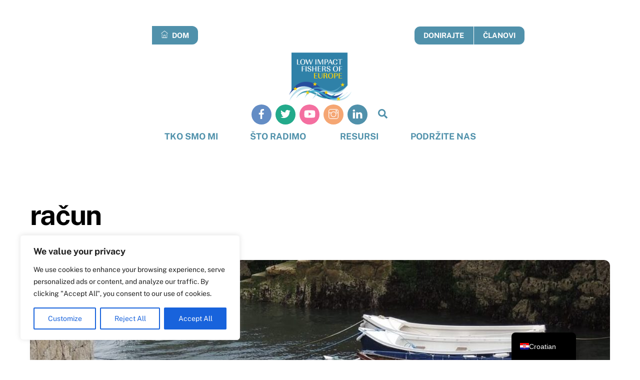

--- FILE ---
content_type: text/html; charset=UTF-8
request_url: https://lifeplatform.eu/wp-content/plugins/translatepress-multilingual/includes/trp-ajax.php
body_size: 43
content:
[{"type":"regular","group":"dynamicstrings","translationsArray":{"hr":{"translated":"T","status":"1","editedTranslation":"T"}},"original":"T"}]

--- FILE ---
content_type: application/javascript
request_url: https://lifeplatform.eu/wp-content/plugins/translatepress-multilingual/assets/js/trp-translate-dom-changes.js?ver=3.0.6
body_size: 5423
content:

/**
 * Script to replace dynamically added strings with their translation.
 */
function TRP_Translator(){

    this.is_editor = false;
    var _this = this;
    var observer = null;
    var observerConfig = {
        attributes: true,
        childList: true,
        characterData: false,//this could be CDATA so I set it to false in v 1.4.5
        subtree: true
    };
    var translate_numerals_opt = trp_data.trp_translate_numerals_opt;
    var custom_ajax_url = trp_data.trp_custom_ajax_url;
    var wp_ajax_url = trp_data.trp_wp_ajax_url;
    var language_to_query;
    this.except_characters = " \t\n\r  �.,/`~!@#$€£%^&*():;-_=+[]{}\\|?/<>1234567890'";
    var trim_characters = " \t\n\r  �\x0A\x0B" + "\302" + "\240";
    var already_detected = [];
    var duplicate_detections_allowed = parseInt( trp_data.duplicate_detections_allowed )

    /**
     * Ajax request to get translations for strings
     */
    this.ajax_get_translation = function( nodesInfo, string_originals, url, skip_machine_translation ) {
        jQuery.ajax({
            url: url,
            type: 'post',
            dataType: 'json',
            data: {
                action                   : 'trp_get_translations_regular',
                all_languages            : 'false',
                security                 : trp_data['gettranslationsnonceregular'],
                language                 : language_to_query,
                original_language        : original_language, // used for trp custom ajax
                originals                : JSON.stringify( string_originals ),
                skip_machine_translation : JSON.stringify( skip_machine_translation ),
                dynamic_strings          : 'true',
                translate_numerals_opt   : translate_numerals_opt
            },
            success: function( response ) {
                if ( response === 'error' ) {
                    _this.ajax_get_translation( nodesInfo, string_originals, wp_ajax_url, skip_machine_translation );
                    console.log( 'Notice: TranslatePress trp-ajax request uses fall back to admin ajax.' );
                }else{
                    _this.update_strings( response, nodesInfo );
                }
            },
            error: function( errorThrown ){
                if ( url == custom_ajax_url && custom_ajax_url != wp_ajax_url ){
                    _this.ajax_get_translation( nodesInfo, string_originals, wp_ajax_url, skip_machine_translation );
                    console.log( 'Notice: TranslatePress trp-ajax request uses fall back to admin ajax.' );
                }else{
                    _this.update_strings( null, nodesInfo );
                    console.log( 'TranslatePress AJAX Request Error' );
                }
            }
        });
    };

    /**
     * Return given text converted to html.
     *
     * Useful for decoding special characters into displayable form.
     *
     * @param html
     * @returns {*}
     */
    this.decode_html = function( html ) {
        var txt = document.createElement( "textarea" );
        txt.innerHTML = html;
        return txt.value;
    };

    /**
     * Replace original strings with translations if found.
     */
    this.update_strings = function( response, nodesInfo ) {
        _this.pause_observer();
        if ( response != null && response.length > 0 ){
            var newEntries = [];
            for (var j = 0 ; j < nodesInfo.length; j++){
                var nodeInfo = nodesInfo[j];
                var translation_found = false;
                var initial_value = nodeInfo.original;
                for( var i = 0; i <  response.length; i++ ) {
                    var response_string = response[i].translationsArray[language_to_query];
                    if (response[i].original.trim() == nodeInfo.original.trim()) {
                        // The nodeInfo can contain duplicates and response cannot. We need duplicates to refer to different jQuery objects where the same string appears in different places on the page.
                        var entry = response[i]
                        entry.selector = 'data-trp-translate-id'
                        entry.attribute = ''
                        newEntries.push( entry )
                        if ( _this.is_editor ) {
                            var jquery_object;
                            var trp_translate_id = 'data-trp-translate-id'
                            var trp_node_group = 'data-trp-node-group'
                            if ( nodeInfo.attribute ) {
                                jquery_object = jQuery(nodeInfo.node)
                                trp_translate_id = trp_translate_id + '-' + nodeInfo.attribute
                                trp_node_group = trp_node_group + '-' + nodeInfo.attribute
                            }else{
                                jquery_object = jQuery(nodeInfo.node).parent('translate-press');
                            }
                            jquery_object.attr( trp_translate_id, response[i].dbID );
                            jquery_object.attr( trp_node_group, response[i].group );
                        }

                        if (response_string.translated != '' && language_to_query == current_language ) {
                            var text_to_set = _this.decode_html( initial_value.replace(initial_value.trim(), response_string.translated));
                            if ( nodeInfo.attribute ){
                                nodeInfo.node.setAttribute( nodeInfo.attribute, text_to_set )
                                if ( nodeInfo.attribute == 'src' ){
                                    nodeInfo.node.setAttribute( 'srcset', '' )
                                    nodeInfo.node.setAttribute( 'data-src', text_to_set )
                                }
                            }else {
                                nodeInfo.node.textContent = text_to_set;
                            }
                            translation_found = true;
                        }
                        break;
                    }
                }

                already_detected[ initial_value ] = (initial_value in already_detected ) ? already_detected[ initial_value ] + 1 : 0
                if ( ! translation_found ){
                    if ( nodeInfo.attribute ){
                        if ( nodeInfo.attribute != 'src' ) {
                            nodeInfo.node.setAttribute(nodeInfo.attribute, initial_value)
                        }
                    }else {
                        nodeInfo.node.textContent = initial_value;
                    }
                }

            }
            // this should always be outside the for loop
            if ( _this.is_editor ) {
                window.parent.dispatchEvent( new Event( 'trp_iframe_page_updated' ) );
                window.dispatchEvent( new Event( 'trp_iframe_page_updated' ) );
            }

        }else{
            for (var j = 0 ; j < nodesInfo.length; j++){
                if ( nodesInfo[j].attribute ){
                    if ( nodesInfo[j].attribute != 'src' ) {
                        nodesInfo[j].node.setAttribute(nodesInfo[j].attribute, nodesInfo[j].original)
                    }
                }else {
                    nodesInfo[j].node.textContent = nodesInfo[j].original;
                }
                already_detected[ nodesInfo[j].original ] = (nodesInfo[j].original in already_detected ) ? already_detected[ nodesInfo[j].original ] + 1 : 0
            }
        }
        _this.resume_observer();
    };

    /*
     * Separated from the detect_new_strings function to allow disconnecting observer.
     */
    this.detect_new_strings_callback = function( mutations ){
        // calling disconnect directly instead of calling pause_observer because we don't need to takeRecords() (called from pause_observer) because we would duplicate mutations
        observer.disconnect()
        _this.detect_new_strings( mutations );
        _this.resume_observer();
    }

    /**
     * Detect and remember added strings.
     */
    this.detect_new_strings = function( mutations ){
        var string_originals = [];
        var nodesInfo = [];
        var skip_machine_translation = [];
        var translateable;
        mutations.forEach( function (mutation) {
            for (var i = 0; i < mutation.addedNodes.length; i++) {
                var node = mutation.addedNodes[i]
                /* if it is an anchor add the trp-edit-translation=preview parameter to it */
                if ( _this.is_editor ){
                    var anchor_tags = jQuery(node).find('a')
                    if ( typeof anchor_tags.context !== 'undefined' )
                        anchor_tags.context.href = _this.update_query_string('trp-edit-translation', 'preview', anchor_tags.context.href);
                }

                if ( _this.skip_string(node) ){
                    continue;
                }

                // Search for innertext modifications or newly added nodes with innertext
                translateable = _this.get_translateable_textcontent( node )
                string_originals = string_originals.concat( translateable.string_originals );
                nodesInfo = nodesInfo.concat( translateable.nodesInfo );
                skip_machine_translation = skip_machine_translation.concat( translateable.skip_machine_translation );

                // Search for text inside attributes of newly added nodes
                translateable = _this.get_translateable_attributes( node )
                string_originals = string_originals.concat( translateable.string_originals );
                nodesInfo = nodesInfo.concat( translateable.nodesInfo );
                skip_machine_translation = skip_machine_translation.concat( translateable.skip_machine_translation );
            }

            if ( mutation.attributeName ){
                if ( ! _this.in_array( mutation.attributeName, trp_data.trp_attributes_accessors ) ){
                    return
                }
                if ( _this.skip_string_attribute( mutation.target, mutation.attributeName ) || _this.skip_string(mutation.target) ){
                    return
                }

                // Search for modified text inside attributes of existing nodes
                translateable = _this.get_translateable_attributes( mutation.target )
                string_originals = string_originals.concat( translateable.string_originals );
                nodesInfo = nodesInfo.concat( translateable.nodesInfo );
                skip_machine_translation = skip_machine_translation.concat( translateable.skip_machine_translation );
            }
        });
        if ( nodesInfo.length > 0 ) {
            var ajax_url_to_call = (_this.is_editor) ? wp_ajax_url : custom_ajax_url;
            _this.ajax_get_translation( nodesInfo, string_originals, ajax_url_to_call, skip_machine_translation );
        }
    };

    this.skip_string = function(node){
        // skip nodes containing these attributes
        var selectors = trp_data.trp_skip_selectors;
        for (var i = 0; i < selectors.length ; i++ ){
            if ( jQuery(node).closest( selectors[ i ] ).length > 0 ){
                return true;
            }
        }
        return false;
    };

    this.skip_string_from_auto_translation = function(node){
        // nodes containing these attributes will not be automatically translated
        var selectors = trp_data.trp_no_auto_translation_selectors;
        for (var i = 0; i < selectors.length ; i++ ){
            if ( jQuery(node).closest( selectors[ i ] ).length > 0 ){
                return true;
            }
        }
        return false;
    };

    this.contains_substring_that_needs_skipped = function ( string, attribute ){
        for (var attribute_to_skip in trp_data.skip_strings_from_dynamic_translation_for_substrings ){
            if (trp_data.skip_strings_from_dynamic_translation_for_substrings.hasOwnProperty(attribute_to_skip) && attribute === attribute_to_skip) {
                for ( var i = 0 ; i < trp_data.skip_strings_from_dynamic_translation_for_substrings[attribute_to_skip].length; i++ ){
                    if ( string.indexOf(trp_data.skip_strings_from_dynamic_translation_for_substrings[attribute_to_skip][i]) !== -1  ){
                        return true
                    }
                }
            }
        }
        return false
    };

    /*
     * Skip string based on original string text
     */
    this.skip_string_original = function ( string, attribute ){
        return (
            ( already_detected[string] > duplicate_detections_allowed ) ||
            _this.in_array( string, trp_data.skip_strings_from_dynamic_translation ) ||
            _this.contains_substring_that_needs_skipped( string, attribute)
        )
    }

    this.skip_string_attribute = function(node, attribute){
        // skip nodes containing these attributes
        var selectors = trp_data.trp_base_selectors;
        for (var i = 0; i < selectors.length ; i++ ){
            if ( typeof jQuery(node).attr( selectors[ i ] + '-' + attribute ) !== 'undefined' ){
                return true;
            }
        }
        return false;
    };

    this.in_array = function (needle, array ) {
        var i
        var length = array.length
        for( i = length - 1; i >= 0; i-- ){
            if ( array[i] === needle ){
                return true
            }
        }
        return false
    }

    this.get_translateable_textcontent = function( node ){
        var string_originals = [];
        var nodesInfo = [];
        var skip_machine_translation = []
        if ( node.textContent && _this.trim( node.textContent.trim(), _this.except_characters ) != '' ) {

            var direct_string = get_string_from_node( node );
            if ( direct_string ) {
                // a text without HTML was added
                if ( _this.trim( direct_string.textContent, _this.except_characters ) != '' ) {
                    var extracted_original = _this.trim(direct_string.textContent, trim_characters);
                    if ( ! _this.skip_string_original( extracted_original, false )) {
                        nodesInfo.push({node: node, original: extracted_original, attribute: ''});
                        string_originals.push(extracted_original)
                        if ( _this.skip_string_from_auto_translation(node)){
                            skip_machine_translation.push( extracted_original )
                        }

                        direct_string.textContent = '';
                        if (_this.is_editor) {
                            jQuery(node).wrap('<translate-press></translate-press>');
                        }
                    }
                }
            }else{
                // node contains HTML
                var all_nodes = jQuery( node ).find( '*').addBack();
                var all_strings = all_nodes.contents().filter(function(){
                    if( this.nodeType === 3 && /\S/.test(this.nodeValue) ){
                        if ( ! _this.skip_string(this) ){
                            return this;
                        }
                    }});
                if ( _this.is_editor ) {
                    all_strings.wrap('<translate-press></translate-press>');
                }
                var all_strings_length = all_strings.length;
                for (var j = 0; j < all_strings_length; j++ ) {
                    if ( _this.trim( all_strings[j].textContent, _this.except_characters ) != '' ) {
                        if ( ! _this.skip_string_original( all_strings[j].textContent, false )) {
                            nodesInfo.push({node: all_strings[j], original: all_strings[j].textContent, attribute: ''});
                            string_originals.push(all_strings[j].textContent)
                            if ( _this.skip_string_from_auto_translation(all_strings[j])){
                                skip_machine_translation.push( all_strings[j].textContent )
                            }
                            if (trp_data ['showdynamiccontentbeforetranslation'] == false) {
                                all_strings[j].textContent = '';
                            }
                        }
                    }
                }
            }
        }
        return { 'string_originals': string_originals, 'nodesInfo': nodesInfo, 'skip_machine_translation': skip_machine_translation  };
    }

    this.get_translateable_attributes = function ( node ) {
        var nodesInfo = []
        var string_originals = []
        var skip_attr_machine_translation = [ 'href', 'src' ]
        var skip_machine_translation = []
        for (var trp_attribute_key in trp_data.trp_attributes_selectors) {
            if (trp_data.trp_attributes_selectors.hasOwnProperty(trp_attribute_key)) {
                var attribute_selector_item = trp_data.trp_attributes_selectors[trp_attribute_key]
                if ( typeof attribute_selector_item['selector'] !== 'undefined' ){
                    var all_nodes = jQuery( node ).find( attribute_selector_item.selector ).addBack( attribute_selector_item.selector )

                    var all_nodes_length = all_nodes.length
                    for (var j = 0; j < all_nodes_length; j++ ) {
                        if ( _this.skip_string( all_nodes[j] ) || _this.skip_string_attribute( all_nodes[j], attribute_selector_item.accessor ) ){
                            continue;
                        }

                        var attribute_content = all_nodes[j].getAttribute( attribute_selector_item.accessor )
                        if ( _this.skip_string_original( attribute_content, attribute_selector_item.accessor )){
                            continue;
                        }
                        if ( attribute_content && _this.trim( attribute_content.trim(), _this.except_characters ) != '' ) {
                            nodesInfo.push({node: all_nodes[j], original: attribute_content, attribute: attribute_selector_item.accessor });
                            string_originals.push( attribute_content )
                            if ( trp_data ['showdynamiccontentbeforetranslation'] == false && ( attribute_selector_item.accessor != 'src' ) && ( attribute_selector_item.accessor != 'href' ) ) {
                                all_nodes[j].setAttribute( attribute_selector_item.accessor, '' );
                            }

                            if ( _this.skip_string_from_auto_translation(all_nodes[j])){
                                skip_machine_translation.push( attribute_content )
                            }else{
                                for ( var s = 0; s < skip_attr_machine_translation.length; s++ ) {
                                    if ( attribute_selector_item.accessor === skip_attr_machine_translation[ s ] ){
                                        skip_machine_translation.push( attribute_content )
                                        break
                                    }
                                }
                            }
                        }
                    }
                }
            }
        }
        return { 'string_originals': string_originals, 'nodesInfo': nodesInfo, 'skip_machine_translation': skip_machine_translation };
    }

    function get_string_from_node( node ){
        if( node.nodeType === 3 && /\S/.test(node.nodeValue) ){
            if ( ! _this.skip_string(node) ){
                return node;
            }
        }
    }

    // cleans the gettext wrappers
    this.cleanup_gettext_wrapper = function(){
        jQuery('trp-gettext').contents().unwrap();
    };

    /**
     * Update url with query string.
     *
     */
    this.update_query_string = function(key, value, url) {
        if (!url) return url;
        if ( url.startsWith('#') ){
            return url;
        }
        var re = new RegExp("([?&])" + key + "=.*?(&|#|$)(.*)", "gi"),
            hash;

        if (re.test(url)) {
            if (typeof value !== 'undefined' && value !== null)
                return url.replace(re, '$1' + key + "=" + value + '$2$3');
            else {
                hash = url.split('#');
                url = hash[0].replace(re, '$1$3').replace(/(&|\?)$/, '');
                if (typeof hash[1] !== 'undefined' && hash[1] !== null)
                    url += '#' + hash[1];
                return url;
            }
        }
        else {
            if (typeof value !== 'undefined' && value !== null ) {
                var separator = url.indexOf('?') !== -1 ? '&' : '?';
                hash = url.split('#');
                url = hash[0] + separator + key + '=' + value;
                if (typeof hash[1] !== 'undefined' && hash[1] !== null)
                    url += '#' + hash[1];
                return url;
            }
            else
                return url;
        }
    };

    /**
     * Initialize and configure observer.
     */
    this.initialize = function() {
        this.is_editor = (typeof window.parent.tpEditorApp !== 'undefined' )
        if ( this.is_editor ) {
            trp_data['gettranslationsnonceregular'] = window.parent.trp_dynamic_nonce;
        }

        current_language = trp_data.trp_current_language;
        original_language = trp_data.trp_original_language;
        language_to_query = trp_data.trp_language_to_query;
        translate_numerals_opt = trp_data.trp_translate_numerals_opt;

        if ( typeof translate_numerals_opt !== "undefined" && translate_numerals_opt !== '' && translate_numerals_opt === "yes") {
            _this.except_characters = " \t\n\r  �.,/`~!@#$€£%^&*():;-_=+[]{}\\|?/<>'";
        }

        // create an observer instance
        if ( trp_data['showdynamiccontentbeforetranslation'] === true ){
            observer = new MutationObserver(mutations => {
                setTimeout(() => _this.detect_new_strings_callback(mutations), 0);
            });
        }

        else {
            observer = observer = new MutationObserver(_this.detect_new_strings_callback)
        }

        _this.resume_observer();

        jQuery( document ).ajaxComplete(function( event, request, settings ) {
            if( typeof window.parent.jQuery !== "undefined" && window.parent.jQuery('#trp-preview-iframe').length != 0 ) {
                var settingsdata = "" + settings.data;
                if( typeof settings.data == 'undefined' || jQuery.isEmptyObject( settings.data ) || settingsdata.indexOf('action=trp_') === -1 ) {
                    window.parent.dispatchEvent( new Event( 'trp_iframe_page_updated' ) );
                }
            }
        });

        //try a final attempt at cleaning the gettext wrappers
        _this.cleanup_gettext_wrapper();
    };

    /**
     * Resume observing new strings added.
     */
    this.resume_observer = function(){
        if ( language_to_query === '' ) {
            // No translation languages are set other than default language
            return;
        }
        observer.observe(document.body, observerConfig);
    };

    /**
     * Pause observing new strings added.
     */
    this.pause_observer = function(){
        /*
        Disconnect will delete the existing mutations detected prior to being passed to callback function.
        So we are calling takeRecords to save them first, disconnect, then detect the strings
        Disconnect happens before detect_new_strings to avoid detecting mutations from within detect new strings functions
         */
        if ( language_to_query === '' ) {
            // No translation languages are set other than default language
            return;
        }
        var mutations = observer.takeRecords()
        observer.disconnect()
        if ( mutations.length > 0 ) {
            _this.detect_new_strings(mutations)
        }

    };

    this.trim = function (str, charlist) {
        //  discuss at: http://locutus.io/php/trim/
        // original by: Kevin van Zonneveld (http://kvz.io)
        // improved by: mdsjack (http://www.mdsjack.bo.it)
        // improved by: Alexander Ermolaev (http://snippets.dzone.com/user/AlexanderErmolaev)
        // improved by: Kevin van Zonneveld (http://kvz.io)
        // improved by: Steven Levithan (http://blog.stevenlevithan.com)
        // improved by: Jack
        //    input by: Erkekjetter
        //    input by: DxGx
        // bugfixed by: Onno Marsman (https://twitter.com/onnomarsman)
        //   example 1: trim('    Kevin van Zonneveld    ')
        //   returns 1: 'Kevin van Zonneveld'
        //   example 2: trim('Hello World', 'Hdle')
        //   returns 2: 'o Wor'
        //   example 3: trim(16, 1)
        //   returns 3: '6'
        var whitespace = [
            ' ',
            '\n',
            '\r',
            '\t',
            '\f',
            '\x0b',
            '\xa0',
            '\u2000',
            '\u2001',
            '\u2002',
            '\u2003',
            '\u2004',
            '\u2005',
            '\u2006',
            '\u2007',
            '\u2008',
            '\u2009',
            '\u200a',
            '\u200b',
            '\u2028',
            '\u2029',
            '\u3000'
        ].join('');
        var l = 0;
        var i = 0;
        str += '';
        if (charlist) {
            whitespace += (charlist + '').replace(/([[\]().?/*{}+$^:])/g, '$1');
        }
        l = str.length;
        for (i = 0; i < l; i++) {
            if (whitespace.indexOf(str.charAt(i)) === -1) {
                str = str.substring(i);
                break;
            }
        }
        l = str.length;
        for (i = l - 1; i >= 0; i--) {
            if (whitespace.indexOf(str.charAt(i)) === -1) {
                str = str.substring(0, i + 1);
                break;
            }
        }
        return whitespace.indexOf(str.charAt(0)) === -1 ? str : '';
    };

    _this.initialize();
}

var trpTranslator;
var current_language;
var original_language;

function trp_get_IE_version() {
    var sAgent = window.navigator.userAgent;
    var Idx = sAgent.indexOf("MSIE");

    // If IE, return version number.
    if (Idx > 0)
        return parseInt(sAgent.substring(Idx+ 5, sAgent.indexOf(".", Idx)));

    // If IE 11 then look for Updated user agent string.
    else if (!!navigator.userAgent.match(/Trident\/7\./))
        return 11;
    else
        return 0; //It is not IE
}

function trp_allow_detect_dom_changes_to_run(){
    var IE_version = trp_get_IE_version();
    if ( IE_version != 0 && IE_version <= 11 ){
        return false;
    }
    return true;
}


// Initialize the Translate Press Editor when the script loads
if ( trp_allow_detect_dom_changes_to_run() ) {
    trpTranslator = new TRP_Translator();
}
